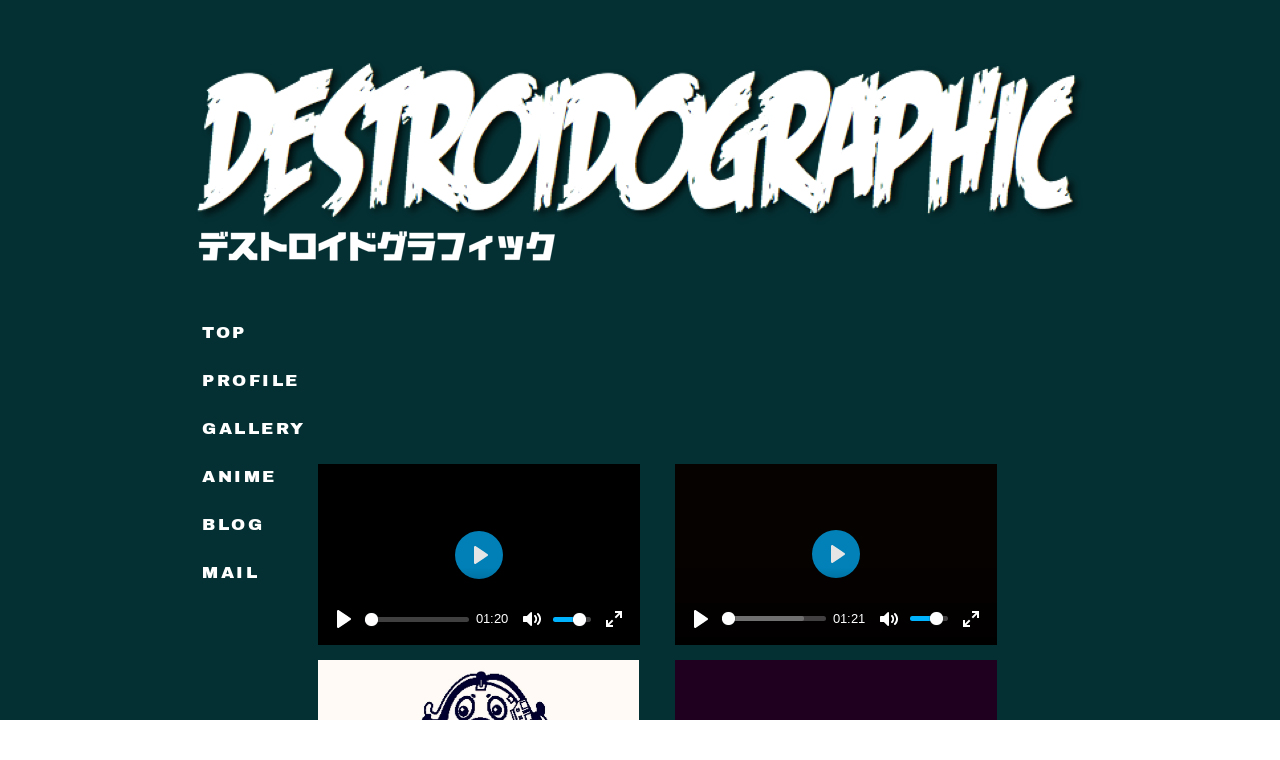

--- FILE ---
content_type: text/html
request_url: http://destroidographic.com/anime.html
body_size: 13276
content:
<!DOCTYPE html>
<html>
<head>
<meta charset="UTF-8">
<meta name="viewport" content="width=960">
<title>anime</title>
<meta name="robots" content="max-image-preview:large">
<meta name="generator" content="sitely.app 6.0.5">
<style>.anim{visibility:hidden}</style>
<style>html,body{-webkit-text-zoom:reset !important}@font-face{font-display:block;font-family:"Abril Fatface";src:url('css/AbrilFatface-Regular.woff2') format('woff2'),url('css/AbrilFatface-Regular.woff') format('woff');font-weight:400}@font-face{font-display:block;font-family:"Archivo Black";src:url('css/ArchivoBlack-Regular.woff2') format('woff2'),url('css/ArchivoBlack-Regular.woff') format('woff');font-weight:400}@font-face{font-display:block;font-family:"EB Garamond";src:url('css/EBGaramond-Regular.woff2') format('woff2'),url('css/EBGaramond-Regular.woff') format('woff');font-weight:400}body>div{font-size:0}p,span,h1,h2,h3,h4,h5,h6,a,li,button{margin:0;word-spacing:normal;word-wrap:break-word;-ms-word-wrap:break-word;pointer-events:auto;-ms-text-size-adjust:none !important;-moz-text-size-adjust:none !important;-webkit-text-size-adjust:none !important;text-size-adjust:none !important;max-height:10000000px}sup{font-size:inherit;vertical-align:baseline;position:relative;top:-0.4em}sub{font-size:inherit;vertical-align:baseline;position:relative;top:0.4em}ul{display:block;word-spacing:normal;word-wrap:break-word;line-break:normal;list-style-type:none;padding:0;margin:0;-moz-padding-start:0;-khtml-padding-start:0;-webkit-padding-start:0;-o-padding-start:0;-padding-start:0;-webkit-margin-before:0;-webkit-margin-after:0}li{display:block;white-space:normal}[data-marker]::before{content:attr(data-marker) ' ';-webkit-user-select:none;-khtml-user-select:none;-moz-user-select:none;-ms-user-select:none;-o-user-select:none;user-select:none;text-wrap:nowrap}li p, .slc{-webkit-touch-callout:none;-webkit-user-select:none;-khtml-user-select:none;-moz-user-select:none;-ms-user-select:none;-o-user-select:none;user-select:none}form{display:inline-block}a{text-decoration:inherit;color:inherit;-webkit-tap-highlight-color:rgba(0,0,0,0)}textarea{resize:none}.shm-l{float:left;clear:left}.shm-r{float:right;clear:right;shape-outside:content-box}.btf{display:none}.plyr{min-width:0 !important}html{font-family:sans-serif}body{font-size:0;margin:0;--z:1;zoom:var(--z)}audio,video{display:inline-block;vertical-align:baseline}audio:not([controls]){display:none;height:0}[hidden],template{display:none}a{background:0 0}b,strong{font-weight:700}dfn{font-style:italic}h1,h2,h3,h4,h5,h6{font-size:1em;line-height:1;margin:0}img{border:0}svg:not(:root){overflow:hidden}button,input,optgroup,select,textarea{color:inherit;font:inherit;margin:0}button{overflow:visible;background:none;border:0;padding:0;text-align:inherit;align-items:initial;padding-block-start:0;padding-block-end:0;padding-inline-start:0}button,select{text-transform:none}button,html input[type=button],input[type=submit]{-webkit-appearance:button;cursor:pointer;box-sizing:border-box;white-space:normal}input[type=text],input[type=password],input[type=email],input[type=date],input[type=number],textarea{-webkit-appearance:none;appearance:none;box-sizing:border-box}button[disabled],html input[disabled]{cursor:default}button::-moz-focus-inner,input::-moz-focus-inner{border:0;padding:0}input{line-height:normal}input[type=checkbox],input[type=radio]{box-sizing:border-box;padding:0}input[type=number]::-webkit-inner-spin-button,input[type=number]::-webkit-outer-spin-button{height:auto}input[type=search]{-webkit-appearance:textfield;-moz-box-sizing:content-box;-webkit-box-sizing:content-box;box-sizing:content-box}input[type=search]::-webkit-search-cancel-button,input[type=search]::-webkit-search-decoration{-webkit-appearance:none}textarea{overflow:auto;box-sizing:border-box;border-color:#ddd}optgroup{font-weight:700}table{border-collapse:collapse;border-spacing:0}td,th{padding:0}blockquote{margin-block-start:0;margin-block-end:0;margin-inline-start:0;margin-inline-end:0}:-webkit-full-screen-ancestor:not(iframe){-webkit-clip-path:initial!important}
html{-webkit-font-smoothing:antialiased; -moz-osx-font-smoothing:grayscale}@charset "UTF-8";@keyframes plyr-progress{to{background-position:25px 0;background-position:var(--plyr-progress-loading-size,25px) 0}}@keyframes plyr-popup{0%{opacity:.5;transform:translateY(10px)}to{opacity:1;transform:translateY(0)}}@keyframes plyr-fade-in{0%{opacity:0}to{opacity:1}}.plyr{-moz-osx-font-smoothing:grayscale;-webkit-font-smoothing:antialiased;align-items:center;direction:ltr;display:flex;flex-direction:column;font-family:inherit;font-family:var(--plyr-font-family,inherit);font-variant-numeric:tabular-nums;font-weight:400;font-weight:var(--plyr-font-weight-regular,400);line-height:1.7;line-height:var(--plyr-line-height,1.7);max-width:100%;min-width:200px;position:relative;text-shadow:none;transition:box-shadow .3s ease;z-index:0}.plyr audio,.plyr iframe,.plyr video{display:block;height:100%;width:100%}.plyr button{font:inherit;line-height:inherit;width:auto}.plyr:focus{outline:0}.plyr--full-ui{box-sizing:border-box}.plyr--full-ui *,.plyr--full-ui :after,.plyr--full-ui :before{box-sizing:inherit}.plyr--full-ui a,.plyr--full-ui button,.plyr--full-ui input,.plyr--full-ui label{touch-action:manipulation}.plyr__badge{background:#4a5464;background:var(--plyr-badge-background,#4a5464);border-radius:2px;border-radius:var(--plyr-badge-border-radius,2px);color:#fff;color:var(--plyr-badge-text-color,#fff);font-size:9px;font-size:var(--plyr-font-size-badge,9px);line-height:1;padding:3px 4px}.plyr--full-ui ::-webkit-media-text-track-container{display:none}.plyr__captions{animation:plyr-fade-in .3s ease;bottom:0;display:none;font-size:13px;font-size:var(--plyr-font-size-small,13px);left:0;padding:10px;padding:var(--plyr-control-spacing,10px);position:absolute;text-align:center;transition:transform .4s ease-in-out;width:100%}.plyr__captions span:empty{display:none}@media (min-width:480px){.plyr__captions{font-size:15px;font-size:var(--plyr-font-size-base,15px);padding:20px;padding:calc(var(--plyr-control-spacing, 10px)*2)}}@media (min-width:768px){.plyr__captions{font-size:18px;font-size:var(--plyr-font-size-large,18px)}}.plyr--captions-active .plyr__captions{display:block}.plyr:not(.plyr--hide-controls) .plyr__controls:not(:empty)~.plyr__captions{transform:translateY(-40px);transform:translateY(calc(var(--plyr-control-spacing, 10px)*-4))}.plyr__caption{background:rgba(0,0,0,.8);background:var(--plyr-captions-background,rgba(0,0,0,.8));border-radius:2px;-webkit-box-decoration-break:clone;box-decoration-break:clone;color:#fff;color:var(--plyr-captions-text-color,#fff);line-height:185%;padding:.2em .5em;white-space:pre-wrap}.plyr__caption div{display:inline}.plyr__control{background:transparent;border:0;border-radius:3px;border-radius:var(--plyr-control-radius,3px);color:inherit;cursor:pointer;flex-shrink:0;overflow:visible;padding:7px;padding:calc(var(--plyr-control-spacing, 10px)*.7);position:relative;transition:all .3s ease}.plyr__control svg{fill:currentColor;display:block;height:18px;height:var(--plyr-control-icon-size,18px);pointer-events:none;width:18px;width:var(--plyr-control-icon-size,18px)}.plyr__control:focus{outline:0}.plyr__control.plyr__tab-focus{outline:3px dotted #00b2ff;outline:var(--plyr-tab-focus-color,var(--plyr-color-main,var(--plyr-color-main,#00b2ff))) dotted 3px;outline-offset:2px}a.plyr__control{text-decoration:none}.plyr__control.plyr__control--pressed .icon--not-pressed,.plyr__control.plyr__control--pressed .label--not-pressed,.plyr__control:not(.plyr__control--pressed) .icon--pressed,.plyr__control:not(.plyr__control--pressed) .label--pressed,a.plyr__control:after,a.plyr__control:before{display:none}.plyr--full-ui ::-webkit-media-controls{display:none}.plyr__controls{align-items:center;display:flex;justify-content:flex-end;text-align:center}.plyr__controls .plyr__progress__container{flex:1;min-width:0}.plyr__controls .plyr__controls__item{margin-left:2.5px;margin-left:calc(var(--plyr-control-spacing, 10px)/4)}.plyr__controls .plyr__controls__item:first-child{margin-left:0;margin-right:auto}.plyr__controls .plyr__controls__item.plyr__progress__container{padding-left:2.5px;padding-left:calc(var(--plyr-control-spacing, 10px)/4)}.plyr__controls .plyr__controls__item.plyr__time{padding:0 5px;padding:0 calc(var(--plyr-control-spacing, 10px)/2)}.plyr__controls .plyr__controls__item.plyr__progress__container:first-child,.plyr__controls .plyr__controls__item.plyr__time+.plyr__time,.plyr__controls .plyr__controls__item.plyr__time:first-child{padding-left:0}.plyr [data-plyr=airplay],.plyr [data-plyr=captions],.plyr [data-plyr=fullscreen],.plyr [data-plyr=pip],.plyr__controls:empty{display:none}.plyr--airplay-supported [data-plyr=airplay],.plyr--captions-enabled [data-plyr=captions],.plyr--fullscreen-enabled [data-plyr=fullscreen],.plyr--pip-supported [data-plyr=pip]{display:inline-block}.plyr__menu{display:flex;position:relative}.plyr__menu .plyr__control svg{transition:transform .3s ease}.plyr__menu .plyr__control[aria-expanded=true] svg{transform:rotate(90deg)}.plyr__menu .plyr__control[aria-expanded=true] .plyr__tooltip{display:none}.plyr__menu__container{animation:plyr-popup .2s ease;background:hsla(0,0%,100%,.9);background:var(--plyr-menu-background,hsla(0,0%,100%,.9));border-radius:4px;bottom:100%;box-shadow:0 1px 2px rgba(0,0,0,.15);box-shadow:var(--plyr-menu-shadow,0 1px 2px rgba(0,0,0,.15));color:#4a5464;color:var(--plyr-menu-color,#4a5464);font-size:15px;font-size:var(--plyr-font-size-base,15px);margin-bottom:10px;position:absolute;right:-3px;text-align:left;white-space:nowrap;z-index:3}.plyr__menu__container>div{overflow:hidden;transition:height .35s cubic-bezier(.4,0,.2,1),width .35s cubic-bezier(.4,0,.2,1)}.plyr__menu__container:after{border:4px solid transparent;border-top-color:hsla(0,0%,100%,.9);border:var(--plyr-menu-arrow-size,4px) solid transparent;border-top-color:var(--plyr-menu-background,hsla(0,0%,100%,.9));content:"";height:0;position:absolute;right:14px;right:calc(var(--plyr-control-icon-size, 18px)/2 + var(--plyr-control-spacing, 10px)*.7 - var(--plyr-menu-arrow-size, 4px)/2);top:100%;width:0}.plyr__menu__container [role=menu]{padding:7px;padding:calc(var(--plyr-control-spacing, 10px)*.7)}.plyr__menu__container [role=menuitem],.plyr__menu__container [role=menuitemradio]{margin-top:2px}.plyr__menu__container [role=menuitem]:first-child,.plyr__menu__container [role=menuitemradio]:first-child{margin-top:0}.plyr__menu__container .plyr__control{align-items:center;color:#4a5464;color:var(--plyr-menu-color,#4a5464);display:flex;font-size:13px;font-size:var(--plyr-font-size-menu,var(--plyr-font-size-small,13px));padding:4.66667px 10.5px;padding:calc(var(--plyr-control-spacing, 10px)*.7/1.5) calc(var(--plyr-control-spacing, 10px)*.7*1.5);-webkit-user-select:none;user-select:none;width:100%}.plyr__menu__container .plyr__control>span{align-items:inherit;display:flex;width:100%}.plyr__menu__container .plyr__control:after{border:4px solid transparent;border:var(--plyr-menu-item-arrow-size,4px) solid transparent;content:"";position:absolute;top:50%;transform:translateY(-50%)}.plyr__menu__container .plyr__control--forward{padding-right:28px;padding-right:calc(var(--plyr-control-spacing, 10px)*.7*4)}.plyr__menu__container .plyr__control--forward:after{border-left-color:#728197;border-left-color:var(--plyr-menu-arrow-color,#728197);right:6.5px;right:calc(var(--plyr-control-spacing, 10px)*.7*1.5 - var(--plyr-menu-item-arrow-size, 4px))}.plyr__menu__container .plyr__control--forward.plyr__tab-focus:after,.plyr__menu__container .plyr__control--forward:hover:after{border-left-color:currentColor}.plyr__menu__container .plyr__control--back{font-weight:400;font-weight:var(--plyr-font-weight-regular,400);margin:7px;margin:calc(var(--plyr-control-spacing, 10px)*.7);margin-bottom:3.5px;margin-bottom:calc(var(--plyr-control-spacing, 10px)*.7/2);padding-left:28px;padding-left:calc(var(--plyr-control-spacing, 10px)*.7*4);position:relative;width:calc(100% - 14px);width:calc(100% - var(--plyr-control-spacing, 10px)*.7*2)}.plyr__menu__container .plyr__control--back:after{border-right-color:#728197;border-right-color:var(--plyr-menu-arrow-color,#728197);left:6.5px;left:calc(var(--plyr-control-spacing, 10px)*.7*1.5 - var(--plyr-menu-item-arrow-size, 4px))}.plyr__menu__container .plyr__control--back:before{background:#dcdfe5;background:var(--plyr-menu-back-border-color,#dcdfe5);box-shadow:0 1px 0 #fff;box-shadow:0 1px 0 var(--plyr-menu-back-border-shadow-color,#fff);content:"";height:1px;left:0;margin-top:3.5px;margin-top:calc(var(--plyr-control-spacing, 10px)*.7/2);overflow:hidden;position:absolute;right:0;top:100%}.plyr__menu__container .plyr__control--back.plyr__tab-focus:after,.plyr__menu__container .plyr__control--back:hover:after{border-right-color:currentColor}.plyr__menu__container .plyr__control[role=menuitemradio]{padding-left:7px;padding-left:calc(var(--plyr-control-spacing, 10px)*.7)}.plyr__menu__container .plyr__control[role=menuitemradio]:after,.plyr__menu__container .plyr__control[role=menuitemradio]:before{border-radius:100%}.plyr__menu__container .plyr__control[role=menuitemradio]:before{background:rgba(0,0,0,.1);content:"";display:block;flex-shrink:0;height:16px;margin-right:10px;margin-right:var(--plyr-control-spacing,10px);transition:all .3s ease;width:16px}.plyr__menu__container .plyr__control[role=menuitemradio]:after{background:#fff;border:0;height:6px;left:12px;opacity:0;top:50%;transform:translateY(-50%) scale(0);transition:transform .3s ease,opacity .3s ease;width:6px}.plyr__menu__container .plyr__control[role=menuitemradio][aria-checked=true]:before{background:#00b2ff;background:var(--plyr-control-toggle-checked-background,var(--plyr-color-main,var(--plyr-color-main,#00b2ff)))}.plyr__menu__container .plyr__control[role=menuitemradio][aria-checked=true]:after{opacity:1;transform:translateY(-50%) scale(1)}.plyr__menu__container .plyr__control[role=menuitemradio].plyr__tab-focus:before,.plyr__menu__container .plyr__control[role=menuitemradio]:hover:before{background:rgba(35,40,47,.1)}.plyr__menu__container .plyr__menu__value{align-items:center;display:flex;margin-left:auto;margin-right:calc(-7px - -2);margin-right:calc(var(--plyr-control-spacing, 10px)*.7*-1 - -2);overflow:hidden;padding-left:24.5px;padding-left:calc(var(--plyr-control-spacing, 10px)*.7*3.5);pointer-events:none}.plyr--full-ui input[type=range]{-webkit-appearance:none;appearance:none;background:transparent;border:0;border-radius:26px;border-radius:calc(var(--plyr-range-thumb-height, 13px)*2);color:#00b2ff;color:var(--plyr-range-fill-background,var(--plyr-color-main,var(--plyr-color-main,#00b2ff)));display:block;height:19px;height:calc(var(--plyr-range-thumb-active-shadow-width, 3px)*2 + var(--plyr-range-thumb-height, 13px));margin:0;min-width:0;padding:0;transition:box-shadow .3s ease;width:100%}.plyr--full-ui input[type=range]::-webkit-slider-runnable-track{background:transparent;background-image:linear-gradient(90deg,currentColor 0,transparent 0);background-image:linear-gradient(to right,currentColor var(--value,0),transparent var(--value,0));border:0;border-radius:2.5px;border-radius:calc(var(--plyr-range-track-height, 5px)/2);height:5px;height:var(--plyr-range-track-height,5px);-webkit-transition:box-shadow .3s ease;transition:box-shadow .3s ease;-webkit-user-select:none;user-select:none}.plyr--full-ui input[type=range]::-webkit-slider-thumb{-webkit-appearance:none;appearance:none;background:#fff;background:var(--plyr-range-thumb-background,#fff);border:0;border-radius:100%;box-shadow:0 1px 1px rgba(35,40,47,.15),0 0 0 1px rgba(35,40,47,.2);box-shadow:var(--plyr-range-thumb-shadow,0 1px 1px rgba(35,40,47,.15),0 0 0 1px rgba(35,40,47,.2));height:13px;height:var(--plyr-range-thumb-height,13px);margin-top:-4px;margin-top:calc((var(--plyr-range-thumb-height, 13px) - var(--plyr-range-track-height, 5px))/2*-1);position:relative;-webkit-transition:all .2s ease;transition:all .2s ease;width:13px;width:var(--plyr-range-thumb-height,13px)}.plyr--full-ui input[type=range]::-moz-range-track{background:transparent;border:0;border-radius:2.5px;border-radius:calc(var(--plyr-range-track-height, 5px)/2);height:5px;height:var(--plyr-range-track-height,5px);-moz-transition:box-shadow .3s ease;transition:box-shadow .3s ease;user-select:none}.plyr--full-ui input[type=range]::-moz-range-thumb{background:#fff;background:var(--plyr-range-thumb-background,#fff);border:0;border-radius:100%;box-shadow:0 1px 1px rgba(35,40,47,.15),0 0 0 1px rgba(35,40,47,.2);box-shadow:var(--plyr-range-thumb-shadow,0 1px 1px rgba(35,40,47,.15),0 0 0 1px rgba(35,40,47,.2));height:13px;height:var(--plyr-range-thumb-height,13px);position:relative;-moz-transition:all .2s ease;transition:all .2s ease;width:13px;width:var(--plyr-range-thumb-height,13px)}.plyr--full-ui input[type=range]::-moz-range-progress{background:currentColor;border-radius:2.5px;border-radius:calc(var(--plyr-range-track-height, 5px)/2);height:5px;height:var(--plyr-range-track-height,5px)}.plyr--full-ui input[type=range]::-ms-track{color:transparent}.plyr--full-ui input[type=range]::-ms-fill-upper,.plyr--full-ui input[type=range]::-ms-track{background:transparent;border:0;border-radius:2.5px;border-radius:calc(var(--plyr-range-track-height, 5px)/2);height:5px;height:var(--plyr-range-track-height,5px);-ms-transition:box-shadow .3s ease;transition:box-shadow .3s ease;user-select:none}.plyr--full-ui input[type=range]::-ms-fill-lower{background:transparent;background:currentColor;border:0;border-radius:2.5px;border-radius:calc(var(--plyr-range-track-height, 5px)/2);height:5px;height:var(--plyr-range-track-height,5px);-ms-transition:box-shadow .3s ease;transition:box-shadow .3s ease;user-select:none}.plyr--full-ui input[type=range]::-ms-thumb{background:#fff;background:var(--plyr-range-thumb-background,#fff);border:0;border-radius:100%;box-shadow:0 1px 1px rgba(35,40,47,.15),0 0 0 1px rgba(35,40,47,.2);box-shadow:var(--plyr-range-thumb-shadow,0 1px 1px rgba(35,40,47,.15),0 0 0 1px rgba(35,40,47,.2));height:13px;height:var(--plyr-range-thumb-height,13px);margin-top:0;position:relative;-ms-transition:all .2s ease;transition:all .2s ease;width:13px;width:var(--plyr-range-thumb-height,13px)}.plyr--full-ui input[type=range]::-ms-tooltip{display:none}.plyr--full-ui input[type=range]::-moz-focus-outer{border:0}.plyr--full-ui input[type=range]:focus{outline:0}.plyr--full-ui input[type=range].plyr__tab-focus::-webkit-slider-runnable-track{outline:3px dotted #00b2ff;outline:var(--plyr-tab-focus-color,var(--plyr-color-main,var(--plyr-color-main,#00b2ff))) dotted 3px;outline-offset:2px}.plyr--full-ui input[type=range].plyr__tab-focus::-moz-range-track{outline:3px dotted #00b2ff;outline:var(--plyr-tab-focus-color,var(--plyr-color-main,var(--plyr-color-main,#00b2ff))) dotted 3px;outline-offset:2px}.plyr--full-ui input[type=range].plyr__tab-focus::-ms-track{outline:3px dotted #00b2ff;outline:var(--plyr-tab-focus-color,var(--plyr-color-main,var(--plyr-color-main,#00b2ff))) dotted 3px;outline-offset:2px}.plyr__poster{background-color:#000;background-color:var(--plyr-video-background,var(--plyr-video-background,#000));background-position:50% 50%;background-repeat:no-repeat;background-size:contain;height:100%;left:0;opacity:0;position:absolute;top:0;transition:opacity .2s ease;width:100%;z-index:1}.plyr--stopped.plyr__poster-enabled .plyr__poster{opacity:1}.plyr--youtube.plyr--paused.plyr__poster-enabled:not(.plyr--stopped) .plyr__poster{display:none}.plyr__time{font-size:13px;font-size:var(--plyr-font-size-time,var(--plyr-font-size-small,13px))}.plyr__time+.plyr__time:before{content:"⁄";margin-right:10px;margin-right:var(--plyr-control-spacing,10px)}@media (max-width:767px){.plyr__time+.plyr__time{display:none}}.plyr__tooltip{background:hsla(0,0%,100%,.9);background:var(--plyr-tooltip-background,hsla(0,0%,100%,.9));border-radius:5px;border-radius:var(--plyr-tooltip-radius,5px);bottom:100%;box-shadow:0 1px 2px rgba(0,0,0,.15);box-shadow:var(--plyr-tooltip-shadow,0 1px 2px rgba(0,0,0,.15));color:#4a5464;color:var(--plyr-tooltip-color,#4a5464);font-size:13px;font-size:var(--plyr-font-size-small,13px);font-weight:400;font-weight:var(--plyr-font-weight-regular,400);left:50%;line-height:1.3;margin-bottom:10px;margin-bottom:calc(var(--plyr-control-spacing, 10px)/2*2);opacity:0;padding:5px 7.5px;padding:calc(var(--plyr-control-spacing, 10px)/2) calc(var(--plyr-control-spacing, 10px)/2*1.5);pointer-events:none;position:absolute;transform:translate(-50%,10px) scale(.8);transform-origin:50% 100%;transition:transform .2s ease .1s,opacity .2s ease .1s;white-space:nowrap;z-index:2}.plyr__tooltip:before{border-left:4px solid transparent;border-left:var(--plyr-tooltip-arrow-size,4px) solid transparent;border-right:4px solid transparent;border-right:var(--plyr-tooltip-arrow-size,4px) solid transparent;border-top:4px solid hsla(0,0%,100%,.9);border-top:var(--plyr-tooltip-arrow-size,4px) solid var(--plyr-tooltip-background,hsla(0,0%,100%,.9));bottom:-4px;bottom:calc(var(--plyr-tooltip-arrow-size, 4px)*-1);content:"";height:0;left:50%;position:absolute;transform:translateX(-50%);width:0;z-index:2}.plyr .plyr__control.plyr__tab-focus .plyr__tooltip,.plyr .plyr__control:hover .plyr__tooltip,.plyr__tooltip--visible{opacity:1;transform:translate(-50%) scale(1)}.plyr .plyr__control:hover .plyr__tooltip{z-index:3}.plyr__controls>.plyr__control:first-child .plyr__tooltip,.plyr__controls>.plyr__control:first-child+.plyr__control .plyr__tooltip{left:0;transform:translateY(10px) scale(.8);transform-origin:0 100%}.plyr__controls>.plyr__control:first-child .plyr__tooltip:before,.plyr__controls>.plyr__control:first-child+.plyr__control .plyr__tooltip:before{left:16px;left:calc(var(--plyr-control-icon-size, 18px)/2 + var(--plyr-control-spacing, 10px)*.7)}.plyr__controls>.plyr__control:last-child .plyr__tooltip{left:auto;right:0;transform:translateY(10px) scale(.8);transform-origin:100% 100%}.plyr__controls>.plyr__control:last-child .plyr__tooltip:before{left:auto;right:16px;right:calc(var(--plyr-control-icon-size, 18px)/2 + var(--plyr-control-spacing, 10px)*.7);transform:translateX(50%)}.plyr__controls>.plyr__control:first-child .plyr__tooltip--visible,.plyr__controls>.plyr__control:first-child+.plyr__control .plyr__tooltip--visible,.plyr__controls>.plyr__control:first-child+.plyr__control.plyr__tab-focus .plyr__tooltip,.plyr__controls>.plyr__control:first-child+.plyr__control:hover .plyr__tooltip,.plyr__controls>.plyr__control:first-child.plyr__tab-focus .plyr__tooltip,.plyr__controls>.plyr__control:first-child:hover .plyr__tooltip,.plyr__controls>.plyr__control:last-child .plyr__tooltip--visible,.plyr__controls>.plyr__control:last-child.plyr__tab-focus .plyr__tooltip,.plyr__controls>.plyr__control:last-child:hover .plyr__tooltip{transform:translate(0) scale(1)}.plyr__progress{left:6.5px;left:calc(var(--plyr-range-thumb-height, 13px)*.5);margin-right:13px;margin-right:var(--plyr-range-thumb-height,13px);position:relative}.plyr__progress input[type=range],.plyr__progress__buffer{margin-left:-6.5px;margin-left:calc(var(--plyr-range-thumb-height, 13px)*-.5);margin-right:-6.5px;margin-right:calc(var(--plyr-range-thumb-height, 13px)*-.5);width:calc(100% + 13px);width:calc(100% + var(--plyr-range-thumb-height, 13px))}.plyr__progress input[type=range]{position:relative;z-index:2}.plyr__progress .plyr__tooltip{left:0;max-width:120px;overflow-wrap:break-word;white-space:normal}.plyr__progress__buffer{-webkit-appearance:none;background:transparent;border:0;border-radius:100px;height:5px;height:var(--plyr-range-track-height,5px);left:0;margin-top:-2.5px;margin-top:calc((var(--plyr-range-track-height, 5px)/2)*-1);padding:0;position:absolute;top:50%}.plyr__progress__buffer::-webkit-progress-bar{background:transparent}.plyr__progress__buffer::-webkit-progress-value{background:currentColor;border-radius:100px;min-width:5px;min-width:var(--plyr-range-track-height,5px);-webkit-transition:width .2s ease;transition:width .2s ease}.plyr__progress__buffer::-moz-progress-bar{background:currentColor;border-radius:100px;min-width:5px;min-width:var(--plyr-range-track-height,5px);-moz-transition:width .2s ease;transition:width .2s ease}.plyr__progress__buffer::-ms-fill{border-radius:100px;-ms-transition:width .2s ease;transition:width .2s ease}.plyr--loading .plyr__progress__buffer{animation:plyr-progress 1s linear infinite;background-image:linear-gradient(-45deg,rgba(35,40,47,.6) 25%,transparent 0,transparent 50%,rgba(35,40,47,.6) 0,rgba(35,40,47,.6) 75%,transparent 0,transparent);background-image:linear-gradient(-45deg,var(--plyr-progress-loading-background,rgba(35,40,47,.6)) 25%,transparent 25%,transparent 50%,var(--plyr-progress-loading-background,rgba(35,40,47,.6)) 50%,var(--plyr-progress-loading-background,rgba(35,40,47,.6)) 75%,transparent 75%,transparent);background-repeat:repeat-x;background-size:25px 25px;background-size:var(--plyr-progress-loading-size,25px) var(--plyr-progress-loading-size,25px);color:transparent}.plyr--video.plyr--loading .plyr__progress__buffer{background-color:hsla(0,0%,100%,.25);background-color:var(--plyr-video-progress-buffered-background,hsla(0,0%,100%,.25))}.plyr--audio.plyr--loading .plyr__progress__buffer{background-color:rgba(193,200,209,.6);background-color:var(--plyr-audio-progress-buffered-background,rgba(193,200,209,.6))}.plyr__progress__marker{background-color:#fff;background-color:var(--plyr-progress-marker-background,#fff);border-radius:1px;height:5px;height:var(--plyr-range-track-height,5px);position:absolute;top:50%;transform:translate(-50%,-50%);width:3px;width:var(--plyr-progress-marker-width,3px);z-index:3}.plyr__volume{align-items:center;display:flex;max-width:110px;min-width:80px;position:relative;width:20%}.plyr__volume input[type=range]{margin-left:5px;margin-left:calc(var(--plyr-control-spacing, 10px)/2);margin-right:5px;margin-right:calc(var(--plyr-control-spacing, 10px)/2);position:relative;z-index:2}.plyr--is-ios .plyr__volume{min-width:0;width:auto}.plyr--audio{display:block}.plyr--audio .plyr__controls{background:#fff;background:var(--plyr-audio-controls-background,#fff);border-radius:inherit;color:#4a5464;color:var(--plyr-audio-control-color,#4a5464);padding:10px;padding:var(--plyr-control-spacing,10px)}.plyr--audio .plyr__control.plyr__tab-focus,.plyr--audio .plyr__control:hover,.plyr--audio .plyr__control[aria-expanded=true]{background:#00b2ff;background:var(--plyr-audio-control-background-hover,var(--plyr-color-main,var(--plyr-color-main,#00b2ff)));color:#fff;color:var(--plyr-audio-control-color-hover,#fff)}.plyr--full-ui.plyr--audio input[type=range]::-webkit-slider-runnable-track{background-color:rgba(193,200,209,.6);background-color:var(--plyr-audio-range-track-background,var(--plyr-audio-progress-buffered-background,rgba(193,200,209,.6)))}.plyr--full-ui.plyr--audio input[type=range]::-moz-range-track{background-color:rgba(193,200,209,.6);background-color:var(--plyr-audio-range-track-background,var(--plyr-audio-progress-buffered-background,rgba(193,200,209,.6)))}.plyr--full-ui.plyr--audio input[type=range]::-ms-track{background-color:rgba(193,200,209,.6);background-color:var(--plyr-audio-range-track-background,var(--plyr-audio-progress-buffered-background,rgba(193,200,209,.6)))}.plyr--full-ui.plyr--audio input[type=range]:active::-webkit-slider-thumb{box-shadow:0 1px 1px rgba(35,40,47,.15),0 0 0 1px rgba(35,40,47,.2),0 0 0 3px rgba(35,40,47,.1);box-shadow:var(--plyr-range-thumb-shadow,0 1px 1px rgba(35,40,47,.15),0 0 0 1px rgba(35,40,47,.2)),0 0 0 var(--plyr-range-thumb-active-shadow-width,3px) var(--plyr-audio-range-thumb-active-shadow-color,rgba(35,40,47,.1))}.plyr--full-ui.plyr--audio input[type=range]:active::-moz-range-thumb{box-shadow:0 1px 1px rgba(35,40,47,.15),0 0 0 1px rgba(35,40,47,.2),0 0 0 3px rgba(35,40,47,.1);box-shadow:var(--plyr-range-thumb-shadow,0 1px 1px rgba(35,40,47,.15),0 0 0 1px rgba(35,40,47,.2)),0 0 0 var(--plyr-range-thumb-active-shadow-width,3px) var(--plyr-audio-range-thumb-active-shadow-color,rgba(35,40,47,.1))}.plyr--full-ui.plyr--audio input[type=range]:active::-ms-thumb{box-shadow:0 1px 1px rgba(35,40,47,.15),0 0 0 1px rgba(35,40,47,.2),0 0 0 3px rgba(35,40,47,.1);box-shadow:var(--plyr-range-thumb-shadow,0 1px 1px rgba(35,40,47,.15),0 0 0 1px rgba(35,40,47,.2)),0 0 0 var(--plyr-range-thumb-active-shadow-width,3px) var(--plyr-audio-range-thumb-active-shadow-color,rgba(35,40,47,.1))}.plyr--audio .plyr__progress__buffer{color:rgba(193,200,209,.6);color:var(--plyr-audio-progress-buffered-background,rgba(193,200,209,.6))}.plyr--video{background:#000;background:var(--plyr-video-background,var(--plyr-video-background,#000));overflow:hidden}.plyr--video.plyr--menu-open{overflow:visible}.plyr__video-wrapper{background:#000;background:var(--plyr-video-background,var(--plyr-video-background,#000));height:100%;margin:auto;overflow:hidden;position:relative;width:100%}.plyr__video-embed,.plyr__video-wrapper--fixed-ratio{aspect-ratio:16/9}@supports not (aspect-ratio:16/9){.plyr__video-embed,.plyr__video-wrapper--fixed-ratio{height:0;padding-bottom:56.25%;position:relative}}.plyr__video-embed iframe,.plyr__video-wrapper--fixed-ratio video{border:0;height:100%;left:0;position:absolute;top:0;width:100%}.plyr--full-ui .plyr__video-embed>.plyr__video-embed__container{padding-bottom:240%;position:relative;transform:translateY(-38.28125%)}.plyr--video .plyr__controls{background:linear-gradient(transparent,rgba(0,0,0,.75));background:var(--plyr-video-controls-background,linear-gradient(transparent,rgba(0,0,0,.75)));border-bottom-left-radius:inherit;border-bottom-right-radius:inherit;bottom:0;color:#fff;color:var(--plyr-video-control-color,#fff);left:0;padding:5px;padding:calc(var(--plyr-control-spacing, 10px)/2);padding-top:20px;padding-top:calc(var(--plyr-control-spacing, 10px)*2);position:absolute;right:0;transition:opacity .4s ease-in-out,transform .4s ease-in-out;z-index:3}@media (min-width:480px){.plyr--video .plyr__controls{padding:10px;padding:var(--plyr-control-spacing,10px);padding-top:35px;padding-top:calc(var(--plyr-control-spacing, 10px)*3.5)}}.plyr--video.plyr--hide-controls .plyr__controls{opacity:0;pointer-events:none;transform:translateY(100%)}.plyr--video .plyr__control.plyr__tab-focus,.plyr--video .plyr__control:hover,.plyr--video .plyr__control[aria-expanded=true]{background:#00b2ff;background:var(--plyr-video-control-background-hover,var(--plyr-color-main,var(--plyr-color-main,#00b2ff)));color:#fff;color:var(--plyr-video-control-color-hover,#fff)}.plyr__control--overlaid{background:#00b2ff;background:var(--plyr-video-control-background-hover,var(--plyr-color-main,var(--plyr-color-main,#00b2ff)));border:0;border-radius:100%;color:#fff;color:var(--plyr-video-control-color,#fff);display:none;left:50%;opacity:.9;padding:15px;padding:calc(var(--plyr-control-spacing, 10px)*1.5);position:absolute;top:50%;transform:translate(-50%,-50%);transition:.3s;z-index:2}.plyr__control--overlaid svg{left:2px;position:relative}.plyr__control--overlaid:focus,.plyr__control--overlaid:hover{opacity:1}.plyr--playing .plyr__control--overlaid{opacity:0;visibility:hidden}.plyr--full-ui.plyr--video .plyr__control--overlaid{display:block}.plyr--full-ui.plyr--video input[type=range]::-webkit-slider-runnable-track{background-color:hsla(0,0%,100%,.25);background-color:var(--plyr-video-range-track-background,var(--plyr-video-progress-buffered-background,hsla(0,0%,100%,.25)))}.plyr--full-ui.plyr--video input[type=range]::-moz-range-track{background-color:hsla(0,0%,100%,.25);background-color:var(--plyr-video-range-track-background,var(--plyr-video-progress-buffered-background,hsla(0,0%,100%,.25)))}.plyr--full-ui.plyr--video input[type=range]::-ms-track{background-color:hsla(0,0%,100%,.25);background-color:var(--plyr-video-range-track-background,var(--plyr-video-progress-buffered-background,hsla(0,0%,100%,.25)))}.plyr--full-ui.plyr--video input[type=range]:active::-webkit-slider-thumb{box-shadow:0 1px 1px rgba(35,40,47,.15),0 0 0 1px rgba(35,40,47,.2),0 0 0 3px hsla(0,0%,100%,.5);box-shadow:var(--plyr-range-thumb-shadow,0 1px 1px rgba(35,40,47,.15),0 0 0 1px rgba(35,40,47,.2)),0 0 0 var(--plyr-range-thumb-active-shadow-width,3px) var(--plyr-audio-range-thumb-active-shadow-color,hsla(0,0%,100%,.5))}.plyr--full-ui.plyr--video input[type=range]:active::-moz-range-thumb{box-shadow:0 1px 1px rgba(35,40,47,.15),0 0 0 1px rgba(35,40,47,.2),0 0 0 3px hsla(0,0%,100%,.5);box-shadow:var(--plyr-range-thumb-shadow,0 1px 1px rgba(35,40,47,.15),0 0 0 1px rgba(35,40,47,.2)),0 0 0 var(--plyr-range-thumb-active-shadow-width,3px) var(--plyr-audio-range-thumb-active-shadow-color,hsla(0,0%,100%,.5))}.plyr--full-ui.plyr--video input[type=range]:active::-ms-thumb{box-shadow:0 1px 1px rgba(35,40,47,.15),0 0 0 1px rgba(35,40,47,.2),0 0 0 3px hsla(0,0%,100%,.5);box-shadow:var(--plyr-range-thumb-shadow,0 1px 1px rgba(35,40,47,.15),0 0 0 1px rgba(35,40,47,.2)),0 0 0 var(--plyr-range-thumb-active-shadow-width,3px) var(--plyr-audio-range-thumb-active-shadow-color,hsla(0,0%,100%,.5))}.plyr--video .plyr__progress__buffer{color:hsla(0,0%,100%,.25);color:var(--plyr-video-progress-buffered-background,hsla(0,0%,100%,.25))}.plyr:fullscreen{background:#000;border-radius:0!important;height:100%;margin:0;width:100%}.plyr:fullscreen video{height:100%}.plyr:fullscreen .plyr__control .icon--exit-fullscreen{display:block}.plyr:fullscreen .plyr__control .icon--exit-fullscreen+svg{display:none}.plyr:fullscreen.plyr--hide-controls{cursor:none}@media (min-width:1024px){.plyr:fullscreen .plyr__captions{font-size:21px;font-size:var(--plyr-font-size-xlarge,21px)}}.plyr--fullscreen-fallback{background:#000;border-radius:0!important;bottom:0;display:block;height:100%;left:0;margin:0;position:fixed;right:0;top:0;width:100%;z-index:10000000}.plyr--fullscreen-fallback video{height:100%}.plyr--fullscreen-fallback .plyr__control .icon--exit-fullscreen{display:block}.plyr--fullscreen-fallback .plyr__control .icon--exit-fullscreen+svg{display:none}.plyr--fullscreen-fallback.plyr--hide-controls{cursor:none}@media (min-width:1024px){.plyr--fullscreen-fallback .plyr__captions{font-size:21px;font-size:var(--plyr-font-size-xlarge,21px)}}.plyr__ads{border-radius:inherit;bottom:0;cursor:pointer;left:0;overflow:hidden;position:absolute;right:0;top:0;z-index:-1}.plyr__ads>div,.plyr__ads>div iframe{height:100%;position:absolute;width:100%}.plyr__ads:after{background:#23282f;border-radius:2px;bottom:10px;bottom:var(--plyr-control-spacing,10px);color:#fff;content:attr(data-badge-text);font-size:11px;padding:2px 6px;pointer-events:none;position:absolute;right:10px;right:var(--plyr-control-spacing,10px);z-index:3}.plyr__ads:empty:after{display:none}.plyr__cues{background:currentColor;display:block;height:5px;height:var(--plyr-range-track-height,5px);left:0;opacity:.8;position:absolute;top:50%;transform:translateY(-50%);width:3px;z-index:3}.plyr__preview-thumb{background-color:hsla(0,0%,100%,.9);background-color:var(--plyr-tooltip-background,hsla(0,0%,100%,.9));border-radius:5px;border-radius:var(--plyr-tooltip-radius,5px);bottom:100%;box-shadow:0 1px 2px rgba(0,0,0,.15);box-shadow:var(--plyr-tooltip-shadow,0 1px 2px rgba(0,0,0,.15));margin-bottom:10px;margin-bottom:calc(var(--plyr-control-spacing, 10px)/2*2);opacity:0;padding:3px;pointer-events:none;position:absolute;transform:translateY(10px) scale(.8);transform-origin:50% 100%;transition:transform .2s ease .1s,opacity .2s ease .1s;z-index:2}.plyr__preview-thumb--is-shown{opacity:1;transform:translate(0) scale(1)}.plyr__preview-thumb:before{border-left:4px solid transparent;border-left:var(--plyr-tooltip-arrow-size,4px) solid transparent;border-right:4px solid transparent;border-right:var(--plyr-tooltip-arrow-size,4px) solid transparent;border-top:4px solid hsla(0,0%,100%,.9);border-top:var(--plyr-tooltip-arrow-size,4px) solid var(--plyr-tooltip-background,hsla(0,0%,100%,.9));bottom:-4px;bottom:calc(var(--plyr-tooltip-arrow-size, 4px)*-1);content:"";height:0;left:calc(50% + var(--preview-arrow-offset));position:absolute;transform:translateX(-50%);width:0;z-index:2}.plyr__preview-thumb__image-container{background:#c1c8d1;border-radius:4px;border-radius:calc(var(--plyr-tooltip-radius, 5px) - 1px);overflow:hidden;position:relative;z-index:0}.plyr__preview-thumb__image-container img,.plyr__preview-thumb__image-container:after{height:100%;left:0;position:absolute;top:0;width:100%}.plyr__preview-thumb__image-container:after{border-radius:inherit;box-shadow:inset 0 0 0 1px rgba(0,0,0,.15);content:"";pointer-events:none}.plyr__preview-thumb__image-container img{max-height:none;max-width:none}.plyr__preview-thumb__time-container{background:linear-gradient(transparent,rgba(0,0,0,.75));background:var(--plyr-video-controls-background,linear-gradient(transparent,rgba(0,0,0,.75)));border-bottom-left-radius:4px;border-bottom-left-radius:calc(var(--plyr-tooltip-radius, 5px) - 1px);border-bottom-right-radius:4px;border-bottom-right-radius:calc(var(--plyr-tooltip-radius, 5px) - 1px);bottom:0;left:0;line-height:1.1;padding:20px 6px 6px;position:absolute;right:0;z-index:3}.plyr__preview-thumb__time-container span{color:#fff;font-size:13px;font-size:var(--plyr-font-size-time,var(--plyr-font-size-small,13px))}.plyr__preview-scrubbing{bottom:0;filter:blur(1px);height:100%;left:0;margin:auto;opacity:0;overflow:hidden;pointer-events:none;position:absolute;right:0;top:0;transition:opacity .3s ease;width:100%;z-index:1}.plyr__preview-scrubbing--is-shown{opacity:1}.plyr__preview-scrubbing img{height:100%;left:0;max-height:none;max-width:none;-o-object-fit:contain;object-fit:contain;position:absolute;top:0;width:100%}.plyr--no-transition{transition:none!important}.plyr__sr-only{clip:rect(1px,1px,1px,1px);border:0!important;height:1px!important;overflow:hidden;padding:0!important;position:absolute!important;width:1px!important}.plyr [hidden]{display:none!important}@-webkit-keyframes fadeIn{from{opacity:0}to{opacity:1}}@keyframes fadeIn{from{opacity:0}to{opacity:1}}.fadeIn{-webkit-animation-name:fadeIn;animation-name:fadeIn}.animated{-webkit-animation-fill-mode:both;animation-fill-mode:both}.animated.infinite{-webkit-animation-iteration-count:infinite;animation-iteration-count:infinite}.menu-content{cursor:pointer;position:relative}li{-webkit-tap-highlight-color:rgba(0,0,0,0)}
#b{background-color:transparent}.v25{display:inline-block;vertical-align:top;pointer-events:none}.ps82{position:relative;margin-top:0}.s95{width:100%;min-width:960px;min-height:1519px}.c18{border:0;-webkit-border-radius:0;-moz-border-radius:0;border-radius:0;background-color:#053033}.z61{z-index:2}.ps83{position:relative;margin-top:14px}.v26{display:block}.s96{width:960px;margin-left:auto;margin-right:auto;min-height:1409px}.v27{display:inline-block;vertical-align:top}.ps84{position:relative;margin-left:31px;margin-top:0}.s97{min-width:899px;width:899px;min-height:259px}.ps85{position:relative;margin-left:0;margin-top:0}.s98{min-width:899px;width:899px;min-height:259px;line-height:0}.v28{display:inline-block;vertical-align:top;pointer-events:auto}.s99{min-width:899px;width:899px;min-height:259px;height:259px}.z62{z-index:3}.i23{position:absolute;left:0;width:899px;top:23px;height:213px;-webkit-border-radius:0;-moz-border-radius:0;border-radius:0;border:0}.ps86{position:relative;margin-left:7px;margin-top:-42px}.s100{min-width:358px;width:358px;min-height:31px;height:31px}.z63{z-index:5}.i24{position:absolute;left:0;width:358px;top:0;height:31px;-webkit-border-radius:0;-moz-border-radius:0;border-radius:0;border:0}.ps87{position:relative;margin-left:515px;margin-top:191px}.s101{min-width:322px;width:322px;min-height:181px}.z64{z-index:20}.pl1{width:100%;height:181px;clip-path:content-box}.pl1 .plyr__controls button{color:#fff}.pl1 .plyr__controls .plyr__time--current{color:#fff}.pl1 .plyr--full-ui input[type=range]{color:#00b3ff}.pl1 .plyr--audio .plyr__control:hover{background:#00b3ff}.pl1 .plyr__control--overlaid{background:rgba(0,179,255,0.8)}.pl1 .plyr--video .plyr__control:hover{background:#00b3ff}.vd1{width:322px;height:181px}.ps88{position:relative;margin-left:158px;margin-top:15px}.s102{min-width:679px;width:679px;min-height:181px}.s103{min-width:321px;width:321px;min-height:181px}.z65{z-index:17}.pl2{width:100%;height:181px;clip-path:content-box}.pl2 .plyr__controls button{color:#fff}.pl2 .plyr__controls .plyr__time--current{color:#fff}.pl2 .plyr--full-ui input[type=range]{color:#00b3ff}.pl2 .plyr--audio .plyr__control:hover{background:#00b3ff}.pl2 .plyr__control--overlaid{background:rgba(0,179,255,0.8)}.pl2 .plyr--video .plyr__control:hover{background:#00b3ff}.vd2{width:321px;height:181px}.ps89{position:relative;margin-left:36px;margin-top:0}.z66{z-index:23}.pl3{width:100%;height:181px;clip-path:content-box}.pl3 .plyr__controls button{color:#fff}.pl3 .plyr__controls .plyr__time--current{color:#fff}.pl3 .plyr--full-ui input[type=range]{color:#00b3ff}.pl3 .plyr--audio .plyr__control:hover{background:#00b3ff}.pl3 .plyr__control--overlaid{background:rgba(0,179,255,0.8)}.pl3 .plyr--video .plyr__control:hover{background:#00b3ff}.ps90{position:relative;margin-left:158px;margin-top:17px}.s104{min-width:322px;width:322px;min-height:181px;height:181px}.z67{z-index:29}.i25{position:absolute;left:0;width:322px;top:0;height:181px}.ps91{position:relative;margin-left:35px;margin-top:0}.z68{z-index:26}.pl4{width:100%;height:181px;clip-path:content-box}.pl4 .plyr__controls button{color:#fff}.pl4 .plyr__controls .plyr__time--current{color:#fff}.pl4 .plyr--full-ui input[type=range]{color:#00b3ff}.pl4 .plyr--audio .plyr__control:hover{background:#00b3ff}.pl4 .plyr__control--overlaid{background:rgba(0,179,255,0.8)}.pl4 .plyr--video .plyr__control:hover{background:#00b3ff}.ps92{position:relative;margin-left:196px;margin-top:127px}.s105{min-width:567px;width:567px;min-height:97px}.z69{z-index:4}.p4{text-indent:0;padding-bottom:0;padding-right:0;text-align:center}.f29{font-family:"Arial Unicode MS", sans-serif;font-size:15px;font-size:calc(15px * var(--f));line-height:1.868;font-weight:400;font-style:normal;text-decoration:none;text-transform:none;letter-spacing:normal;color:#fff;background-color:initial;text-shadow:none}.f30{font-family:"Arial Black", "Arial Bold", Gadget, sans-serif;font-size:15px;font-size:calc(15px * var(--f));line-height:2.001;font-weight:700;font-style:normal;text-decoration:none;text-transform:none;letter-spacing:normal;color:#fff;background-color:initial;text-shadow:none}.f31{font-family:"Arial Unicode MS", sans-serif;font-size:15px;font-size:calc(15px * var(--f));line-height:1.868;font-weight:400;font-style:normal;text-decoration:underline;text-transform:none;letter-spacing:normal;color:rgba(96,255,114,0.25);background-color:initial;text-shadow:none}.ps93{position:relative;margin-left:42px;margin-top:52px}.s106{min-width:918px;width:918px;min-height:108px}.s107{min-width:127px;width:127px;height:108px}.z70{z-index:11}.v29{display:inline-block;outline:0}.ps94{position:relative}.s108{box-sizing:border-box;width:100%;height:100%;padding-right:0}.c20{-webkit-user-select:none;-moz-user-select:none;user-select:none;color:rgba(33,4,4,0.92);-webkit-border-radius:54px;-moz-border-radius:54px;border-radius:54px;background-color:#fff;transition:color 0.2s, border-color 0.2s, background-color 0.2s;transition-timing-function:linear}.a8{display:inline-block;width:100%;z-index:1}.f32{font-family:"Archivo Black";font-size:21px;font-size:calc(21px * var(--f));line-height:1.430;font-weight:400;font-style:normal;text-decoration:none;text-transform:none;letter-spacing:normal;text-shadow:none;text-indent:0;padding-right:0;text-align:center;cursor:pointer;padding-top:39px;padding-bottom:39px}.span4{background-color:#fff}.ps95{position:relative;margin-left:24px;margin-top:0}.z71{z-index:10}.ps96{position:relative;margin-left:29px;margin-top:0}.z72{z-index:6}.ps97{position:relative;margin-left:25px;margin-top:0}.z73{z-index:7}.ps98{position:relative;margin-left:21px;margin-top:0}.z74{z-index:8}.ps99{position:relative;margin-left:16px;margin-top:21px}.s109{min-width:168px;width:168px;min-height:67px;height:67px}.z75{z-index:9}.a9{display:block}.i26{position:absolute;left:0;width:168px;top:0;height:67px;-webkit-border-radius:0;-moz-border-radius:0;border-radius:0;border:0}.ps100{position:relative;margin-top:-1209px}.v30{display:block;pointer-events:none}.s110{width:960px;margin-left:auto;margin-right:auto;min-height:335px}.ps101{position:relative;margin-left:42px;margin-top:0}.s111{min-width:438px;width:438px;min-height:335px}.v31{display:inline-block;vertical-align:top;pointer-events:auto;overflow:visible}.s112{min-width:155px;width:155px;height:285px}.z76{z-index:12}.s113{min-width:155px;width:155px;min-height:285px;height:285px}.m4{padding:0px 0px 0px 0px}.s114{min-width:155px;width:155px;height:45px}.mcv4{display:inline-block}.s115{min-width:155px;width:155px;min-height:45px}.c21{border:0;-webkit-border-radius:0;-moz-border-radius:0;border-radius:0;background-color:transparent}.ps102{position:relative;margin-left:0;margin-top:9px}.s116{min-width:155px;width:155px;min-height:26px}.p5{text-indent:0;padding-bottom:0;padding-right:0;text-align:left}.f33{font-family:"Archivo Black";font-size:17px;font-size:calc(17px * var(--f));line-height:1.413;font-weight:400;font-style:normal;text-decoration:none;text-transform:none;letter-spacing:2.52px;color:#fff;background-color:initial;text-shadow:none}.ps103{position:relative;margin-left:0;margin-top:3px}.ps104{position:relative;margin-left:116px;margin-top:-131px}.z77{z-index:13}.pl5{width:100%;height:181px;clip-path:content-box}.pl5 .plyr__controls button{color:#fff}.pl5 .plyr__controls .plyr__time--current{color:#fff}.pl5 .plyr--full-ui input[type=range]{color:#00b3ff}.pl5 .plyr--audio .plyr__control:hover{background:#00b3ff}.pl5 .plyr__control--overlaid{background:rgba(0,179,255,0.8)}.pl5 .plyr--video .plyr__control:hover{background:#00b3ff}.c20:hover{background-color:#053033;background-clip:padding-box}.c20:active{transition:initial;background-color:#52646f;color:#fff}</style>
<link rel="shortcut icon" type="image/x-icon" href="favicon.ico">
<link rel="apple-touch-icon" sizes="180x180" href="images/e/apple-touch-icon-2e1206.png">
<meta name="msapplication-TileImage" content="images/r/mstile-144x144-db648d.png">
<link rel="manifest" href="manifest.json" crossOrigin="use-credentials">
<link rel="canonical" href="https://destroidographic.com/anime.html">
<meta name="referrer" content="origin-when-cross-origin">
<meta name="keywords" content="DESTROIDOGRAPHIC・デストロイドグラフィック、イラストレーターエースケ">
<link rel="stylesheet" href="css/site.d88ba7.css" media="print" onload="this.media='all';this.onload=null;">
<noscript><link rel="stylesheet" href="css/site.d88ba7.css" type="text/css"></noscript>
<link rel="stylesheet" href="css/plyr3.e64437.css" media="print" onload="this.media='all';this.onload=null;">
<noscript><link rel="stylesheet" href="css/plyr3.e64437.css" type="text/css"></noscript>
</head>
<body style="--sw:0px" id="b">
<script>!function(){var t,e,n=document.body,r=("0"===n.style.getPropertyValue("--sw")&&n.style.setProperty("--sw","0px"),document.createElement("P")),i=(r.innerHTML="&nbsp;",r.style.cssText="position:fixed;visibility:hidden;font-size:100px;zoom:1",r.setAttribute("aria-hidden","true"),n.appendChild(r),t=r,function(){var e=Math.trunc(1e4/parseFloat(window.getComputedStyle(t).getPropertyValue("font-size")))/100;e!=n.style.getPropertyValue("--f")&&n.style.setProperty("--f",e)});"ResizeObserver"in window?new ResizeObserver(i).observe(r):"requestAnimationFrame"in window?(e=function(){i(),requestAnimationFrame(e)},requestAnimationFrame(e)):setInterval(i,100)}();</script>

<div class="v25 ps82 s95 c18 z61">
<div class="ps83 v26 s96">
<div class="v27 ps84 s97">
<div class="v27 ps85 s98">
<div class="v28 ps85 s99 c19 z62">
<picture>
<source srcset="images/o/droppedimage-1-899.png 1x, images/5/droppedimage-1-1798.png 2x">
<img src="images/5/droppedimage-1-1798.png" class="i23">
</picture>
</div>
<div class="v28 ps86 s100 c19 z63">
<picture>
<source srcset="images/a/de-358.png 1x, images/g/de-716.png 2x">
<img src="images/g/de-716.png" class="i24">
</picture>
</div>
</div>
</div>
<div class="v28 ps87 s101 c19 z64">
<div class="player un35 pl1">
<video preload="metadata" poster="images/2/poster-97afe2-1708.jpg" playsinline class="vd1">
<source src="video/e3-83-95-e3-82-a1-e3-82-a4-e3-83-ab-e5-90-8d-e4-b8-8d-e6-98-8e-20-36095-.mov" type="video/mp4">
</video>
</div>
</div>
<div class="v27 ps88 s102">
<div class="v28 ps85 s103 c19 z65">
<div class="player un36 pl2">
<video preload="metadata" poster="images/p/poster-de6d78-2560.jpg" playsinline class="vd2">
<source src="video/e3-83-95-e3-82-a1-e3-82-a4-e3-83-ab-e5-90-8d-e4-b8-8d-e6-98-8e-20-18577-.mp4" type="video/mp4">
</video>
</div>
</div>
<div class="v28 ps89 s101 c19 z66">
<div class="player un37 pl3">
<video preload="metadata" poster="images/e/poster-02ba22-3840.jpg" playsinline class="vd1">
<source src="video/e3-83-95-e3-82-a1-e3-82-a4-e3-83-ab-e5-90-8d-e4-b8-8d-e6-98-8e-20-45142-.mp4" type="video/mp4">
</video>
</div>
</div>
</div>
<div class="v27 ps90 s102">
<div class="v28 ps85 s104 c19 z67">
<picture class="consentPlaceholder">
<source srcset="images/4/video-322.png 1x, images/0/video-644.png 2x">
<img src="images/0/video-644.png" alt="動画を再生" class="i25">
</picture>
</div>
<div class="v28 ps91 s101 c19 z68">
<div class="player un38 pl4">
<video preload="metadata" poster="images/a/poster-cf1a1e-3840.jpg" playsinline class="vd1">
<source src="video/kofukansei.mp4" type="video/mp4">
</video>
</div>
</div>
</div>
<div class="anim fadeIn un39 v28 ps92 s105 c19 z69">
<p class="p4 f29">イラストレーター・グラフィックデザイナー、エースケのページ</p>
<p class="p4 f30">2D<span class="f29">グラフィックデザイン・キャラクターデザイン・イラスト・アニメーション作成</span></p>
<p class="p4 f29">引き受けます。制作に関してのお問い合わせは<a href="javascript:em1();" class="f31">こちら</a>からお願い致します。</p>
</div>
<div class="v27 ps93 s106">
<div class="anim fadeIn un40 v28 ps85 s107 c19 z70">
<div class="v29 ps94 s108 c20">
<a href="./" class="a8 f32"><span class="span4">TOP</span></a>
</div>
</div>
<div class="anim fadeIn un41 v28 ps95 s107 c19 z71">
<div class="v29 ps94 s108 c20">
<a href="profile.html" class="a8 f32"><span class="span4">PROFILE</span></a>
</div>
</div>
<div class="anim fadeIn un42 v28 ps96 s107 c19 z72">
<div class="v29 ps94 s108 c20">
<a href="gallery.html" class="a8 f32"><span class="span4">GALLERY</span></a>
</div>
</div>
<div class="anim fadeIn un43 v28 ps97 s107 c19 z73">
<div class="v29 ps94 s108 c20">
<a href="#" class="a8 f32"><span class="span4">ANIME</span></a>
</div>
</div>
<div class="anim fadeIn un44 v28 ps98 s107 c19 z74">
<div class="v29 ps94 s108 c20">
<a href="javascript:em1();" class="a8 f32"><span class="span4">MAIL</span></a>
</div>
</div>
<div class="v28 ps99 s109 c19 z75">
<a href="https://kubaro.net/" target="_blank" rel="noopener" class="a9"><picture><source srcset="images/n/fami2-625-min-648-126-168.png 1x, images/u/fami2-625-min-648-126-336.png 2x"><img src="images/u/fami2-625-min-648-126-336.png" loading="lazy" class="i26"></picture></a>
</div>
</div>
</div>
</div>
<div class="ps100 v30 s110">
<div class="v27 ps101 s111">
<div class="v31 ps85 s112 z76">
<ul class="menu-dropdown v27 ps85 s113 m4" id="m4">
<li class="v26 ps85 s114">
<a href="./"><div class="menu-content mcv4"><div class="v25 ps85 s115 c21"><div class="v28 ps102 s116 c19"><p class="p5 f33">TOP</p></div></div></div></a>
</li>
<li class="v26 ps103 s114">
<a href="profile.html"><div class="menu-content mcv4"><div class="v25 ps85 s115 c21"><div class="v28 ps102 s116 c19"><p class="p5 f33">PROFILE</p></div></div></div></a>
</li>
<li class="v26 ps103 s114">
<a href="gallery.html"><div class="menu-content mcv4"><div class="v25 ps85 s115 c21"><div class="v28 ps102 s116 c19"><p class="p5 f33">GALLERY</p></div></div></div></a>
</li>
<li class="v26 ps103 s114">
<a href="#"><div class="menu-content mcv4"><div class="v25 ps85 s115 c21"><div class="v28 ps102 s116 c19"><p class="p5 f33">ANIME</p></div></div></div></a>
</li>
<li class="v26 ps103 s114">
<a href="http://blog.gaikiti.zombie.jp/"><div class="menu-content mcv4"><div class="v25 ps85 s115 c21"><div class="v28 ps102 s116 c19"><p class="p5 f33">BLOG</p></div></div></div></a>
</li>
<li class="v26 ps103 s114">
<a href="javascript:em1();"><div class="menu-content mcv4"><div class="v25 ps85 s115 c21"><div class="v28 ps102 s116 c19"><p class="p5 f33">MAIL</p></div></div></div></a>
</li>
</ul>
</div>
<div class="v28 ps104 s101 c19 z77">
<div class="player un45 pl5">
<video preload="metadata" poster="images/h/poster-362532-3840.jpg" playsinline class="vd1">
<source src="video/kanseissssss....mp4" type="video/mp4">
</video>
</div>
</div>
</div>
</div>
<div class="btf v1 ps81 s33 c1 z24"></div>
<div class="btf ps2 v2 s2">
<div class="v3 ps3 s3 c2 z60">
<a href="./" class="a1"><picture><source srcset="images/a/de-358.png 1x, images/g/de-716.png 2x"><img src="images/g/de-716.png" loading="lazy" class="i1"></picture></a>
</div>
</div>
<div class="btf c3">
</div>
<script>window.plstp||(window.plstp=[]),plst=function(p,w){for(var n in window.plstp)window.plstp[n]();window.plstp=[],void 0!==p&&(window.plstp[p]=w)},plrm=function(w){delete window.plstp[w]};function em1(){var c="jogpAeftuspjephsbqijd/dpn";var addr="mailto:";for(var i=0;i<c.length;i++)addr+=String.fromCharCode(c.charCodeAt(i)-1);window.location.href=addr;}!function(){if("Promise"in window&&void 0!==window.performance){var e,t,r=document,n=function(){return r.createElement("link")},o=new Set,a=n(),i=a.relList&&a.relList.supports&&a.relList.supports("prefetch"),s=location.href.replace(/#[^#]+$/,"");o.add(s);var c=function(e){var t=location,r="http:",n="https:";if(e&&e.href&&e.origin==t.origin&&[r,n].includes(e.protocol)&&(e.protocol!=r||t.protocol!=n)){var o=e.pathname;if(!(e.hash&&o+e.search==t.pathname+t.search||"?preload=no"==e.search.substr(-11)||".html"!=o.substr(-5)&&".html"!=o.substr(-5)&&"/"!=o.substr(-1)))return!0}},u=function(e){var t=e.replace(/#[^#]+$/,"");if(!o.has(t)){if(i){var a=n();a.rel="prefetch",a.href=t,r.head.appendChild(a)}else{var s=new XMLHttpRequest;s.open("GET",t,s.withCredentials=!0),s.send()}o.add(t)}},p=function(e){return e.target.closest("a")},f=function(t){var r=t.relatedTarget;r&&p(t)==r.closest("a")||e&&(clearTimeout(e),e=void 0)},d={capture:!0,passive:!0};r.addEventListener("touchstart",function(e){t=performance.now();var r=p(e);c(r)&&u(r.href)},d),r.addEventListener("mouseover",function(r){if(!(performance.now()-t<1200)){var n=p(r);c(n)&&(n.addEventListener("mouseout",f,{passive:!0}),e=setTimeout(function(){u(n.href),e=void 0},80))}},d)}}();dpth="/";!function(){var e={},t={},n={};window.ld=function(a,r,o){var c=function(){"interactive"==document.readyState?(r&&r(),document.addEventListener("readystatechange",function(){"complete"==document.readyState&&o&&o()})):"complete"==document.readyState?(r&&r(),o&&o()):document.addEventListener("readystatechange",function(){"interactive"==document.readyState&&r&&r(),"complete"==document.readyState&&o&&o()})},d=(1<<a.length)-1,u=0,i=function(r){var o=a[r],i=function(){for(var t=0;t<a.length;t++){var r=(1<<t)-1;if((u&r)==r&&n[a[t]]){if(!e[a[t]]){var o=document.createElement("script");o.textContent=n[a[t]],document.body.appendChild(o),e[a[t]]=!0}if((u|=1<<t)==d)return c(),0}}return 1};if(null==t[o]){t[o]=[];var f=new XMLHttpRequest;f.open("GET",o,!0),f.onload=function(){n[o]=f.responseText,[].forEach.call(t[o],function(e){e()})},t[o].push(i),f.send()}else{if(e[o])return i();t[o].push(i)}return 1};if(a.length)for(var f=0;f<a.length&&i(f);f++);else c()}}();ld(["js/plyr3.e64437.js"],function(){uq=document.querySelector('.un35 video');if(uq){uq=new Plyr('.un35 video',{iconUrl:'css/plyr.svg',blankUrl: 'css/blank.mp4',controls:['play-large','play','progress','current-time','mute','volume','fullscreen'],storage:{enabled:false},i18n:{play:'再生',pause:'一時停止',seek:'シーク',currentTime:'現在の時刻',volume:'音量',mute:'消音',unmute:'消音解除',enterFullscreen:'全画面表示',exitFullscreen:'全画面表示を終了'}});uq.on('play',function(){plst('uq',function(){uq.pause()})});uq.on('pause',function(){plrm('uq')});uq.on('ended',function(){plrm('uq')});uq.on('volumechange',function(){if(uq.volume!=0)uqvol=uq.volume});uqvol=0.8;uq.volume=0.8;}uq2=document.querySelector('.un36 video');if(uq2){uq2=new Plyr('.un36 video',{iconUrl:'css/plyr.svg',blankUrl: 'css/blank.mp4',controls:['play-large','play','progress','current-time','mute','volume','fullscreen'],storage:{enabled:false},i18n:{play:'再生',pause:'一時停止',seek:'シーク',currentTime:'現在の時刻',volume:'音量',mute:'消音',unmute:'消音解除',enterFullscreen:'全画面表示',exitFullscreen:'全画面表示を終了'}});uq2.on('play',function(){plst('uq2',function(){uq2.pause()})});uq2.on('pause',function(){plrm('uq2')});uq2.on('ended',function(){plrm('uq2')});uq2.on('volumechange',function(){if(uq2.volume!=0)uq2vol=uq2.volume});uq2vol=0.8;uq2.volume=0.8;}uq3=document.querySelector('.un37 video');if(uq3){uq3=new Plyr('.un37 video',{iconUrl:'css/plyr.svg',blankUrl: 'css/blank.mp4',controls:['play-large','play','progress','current-time','mute','volume','fullscreen'],storage:{enabled:false},i18n:{play:'再生',pause:'一時停止',seek:'シーク',currentTime:'現在の時刻',volume:'音量',mute:'消音',unmute:'消音解除',enterFullscreen:'全画面表示',exitFullscreen:'全画面表示を終了'}});uq3.on('play',function(){plst('uq3',function(){uq3.pause()})});uq3.on('pause',function(){plrm('uq3')});uq3.on('ended',function(){plrm('uq3')});uq3.on('volumechange',function(){if(uq3.volume!=0)uq3vol=uq3.volume});uq3vol=0.8;uq3.volume=0.8;}uq4=document.querySelector('.un38 video');if(uq4){uq4=new Plyr('.un38 video',{iconUrl:'css/plyr.svg',blankUrl: 'css/blank.mp4',controls:['play-large','play','progress','current-time','mute','volume','fullscreen'],storage:{enabled:false},i18n:{play:'再生',pause:'一時停止',seek:'シーク',currentTime:'現在の時刻',volume:'音量',mute:'消音',unmute:'消音解除',enterFullscreen:'全画面表示',exitFullscreen:'全画面表示を終了'}});uq4.on('play',function(){plst('uq4',function(){uq4.pause()})});uq4.on('pause',function(){plrm('uq4')});uq4.on('ended',function(){plrm('uq4')});uq4.on('volumechange',function(){if(uq4.volume!=0)uq4vol=uq4.volume});uq4vol=0.8;uq4.volume=0.8;}uq5=document.querySelector('.un45 video');if(uq5){uq5=new Plyr('.un45 video',{iconUrl:'css/plyr.svg',blankUrl: 'css/blank.mp4',controls:['play-large','play','progress','current-time','mute','volume','fullscreen'],storage:{enabled:false},i18n:{play:'再生',pause:'一時停止',seek:'シーク',currentTime:'現在の時刻',volume:'音量',mute:'消音',unmute:'消音解除',enterFullscreen:'全画面表示',exitFullscreen:'全画面表示を終了'}});uq5.on('play',function(){plst('uq5',function(){uq5.pause()})});uq5.on('pause',function(){plrm('uq5')});uq5.on('ended',function(){plrm('uq5')});uq5.on('volumechange',function(){if(uq5.volume!=0)uq5vol=uq5.volume});uq5vol=0.8;uq5.volume=0.8;}});ld([],function(){!function(){var e=document.querySelectorAll('a[href^="#"]:not(.noConsent):not(.denyConsent):not(.removeConsent):not(.allowConsent):not(.allowSelectedConsent)');[].forEach.call(e,function(c){var e=navigator.userAgent,m=/chrome/i.test(e),p=/firefox/i.test(e),d=/iPad|iPhone|iPod/.test(e)&&!window.MSStream||"MacIntel"===navigator.platform&&1<navigator.maxTouchPoints;c.addEventListener("click",function(e){var a,o,t=!1,n=document.body.parentNode,r=(d&&"none"!=getComputedStyle(n).getPropertyValue("scroll-snap-type")&&(n.setAttribute("data-snap",n.style.scrollSnapType),n.style.scrollSnapType="none",t=!0),0);if(1<c.hash.length){var n=parseFloat(getComputedStyle(document.body).getPropertyValue("zoom")),s=(!p&&n||(n=1),c.hash.slice(1)),i=document.getElementById(s);if(null===i&&null===(i=document.querySelector('[name="'+s+'"]')))return;r=m?i.getBoundingClientRect().top*n+pageYOffset:(i.getBoundingClientRect().top+pageYOffset)*n}else if(t)for(var l=document.querySelectorAll("[data-block-group]"),u=0;u<l.length;u++)if("none"!=getComputedStyle(l[u]).getPropertyValue("scroll-snap-align")){i=l[u];break}t?window.smoothScroll(e,i,1):"scrollBehavior"in document.documentElement.style?scroll({top:r,left:0,behavior:"smooth"}):"requestAnimationFrame"in window?(a=pageYOffset,o=null,requestAnimationFrame(function e(t){t=(t-(o=o||t))/400;scrollTo(0,a<r?(r-a)*t+a:a-(a-r)*t),t<1?requestAnimationFrame(e):scrollTo(0,r)})):scrollTo(0,r),e.preventDefault()},!1)})}(),window.smoothScroll=function(e,a,o,n){e.stopImmediatePropagation();var r=pageYOffset,e=a?(a="string"==typeof a||a instanceof String?document.querySelector(a):a).getBoundingClientRect().top:-r,t=navigator.userAgent,s=/chrome/i.test(t),t=/firefox/i.test(t),i=parseFloat(getComputedStyle(document.body).getPropertyValue("zoom")),l=e*(i=!t&&i?i:1)+(s?0:r*(i-1)),u=null;function c(){m((window.performance.now?window.performance:Date).now())}function m(e){var e=(e-(u=null===u?e:u))/1e3,t=function(e,t,a){switch(n){case"linear":break;case"easeInQuad":e*=e;break;case"easeOutQuad":e=1-(1-e)*(1-e);break;case"easeInCubic":e*=e*e;break;case"easeOutCubic":e=1-Math.pow(1-e,3);break;case"easeInOutCubic":e=e<.5?4*e*e*e:1-Math.pow(-2*e+2,3)/2;break;case"easeInQuart":e*=e*e*e;break;case"easeOutQuart":e=1-Math.pow(1-e,4);break;case"easeInOutQuart":e=e<.5?8*e*e*e*e:1-Math.pow(-2*e+2,4)/2;break;case"easeInQuint":e*=e*e*e*e;break;case"easeOutQuint":e=1-Math.pow(1-e,5);break;case"easeInOutQuint":e=e<.5?16*e*e*e*e*e:1-Math.pow(-2*e+2,5)/2;break;case"easeInCirc":e=1-Math.sqrt(1-Math.pow(e,2));break;case"easeOutCirc":e=Math.sqrt(1-Math.pow(1-e,2));break;case"easeInOutCirc":e=e<.5?(1-Math.sqrt(1-Math.pow(2*e,2)))/2:(Math.sqrt(1-Math.pow(-2*e+2,2))+1)/2;break;default:e=e<.5?2*e*e:1-Math.pow(-2*e+2,2)/2}1<e&&(e=1);return t+a*e}(e/o,r,l);window.scrollTo(0,t),e<o?"requestAnimationFrame"in window?requestAnimationFrame(m):setTimeout(c,1e3/120):(/iPad|iPhone|iPod/.test(navigator.userAgent)&&!window.MSStream||"MacIntel"===navigator.platform&&1<navigator.maxTouchPoints)&&(a&&a.scrollIntoView(),setTimeout(function(){var e=document.body.parentNode;e.style.scrollSnapType=e.getAttribute("data-snap"),e.removeAttribute("data-snap")},100))}return"requestAnimationFrame"in window?requestAnimationFrame(m):setTimeout(c,1e3/120),!1};!function(){var e=null;if(location.hash){var t=location.hash.replace("#",""),n=function(){var o=document.getElementById(t);null===o&&(o=document.querySelector('[name="'+t+'"]')),o&&o.scrollIntoView(!0),"0px"===window.getComputedStyle(document.body).getPropertyValue("min-width")?setTimeout(n,100):null!=e&&setTimeout(e,100)};n()}else null!=e&&e()}();});ld(["js/menu.e64437.js","js/menu-dropdown-animations.e64437.js","js/menu-dropdown.d88ba7.js"],function(){initMenu(document.querySelector('#m4'));});ld(["js/woolite.e64437.js"],function(){wl.addAnimation('.un39',"1.00s","0.00s",1,100);wl.addAnimation('.un40',"1.00s","0.00s",1,100);wl.addAnimation('.un41',"1.00s","0.00s",1,100);wl.addAnimation('.un42',"1.00s","0.00s",1,100);wl.addAnimation('.un43',"1.00s","0.00s",1,100);wl.addAnimation('.un44',"1.00s","0.00s",1,100);wl.start();});</script>
</body>
</html>